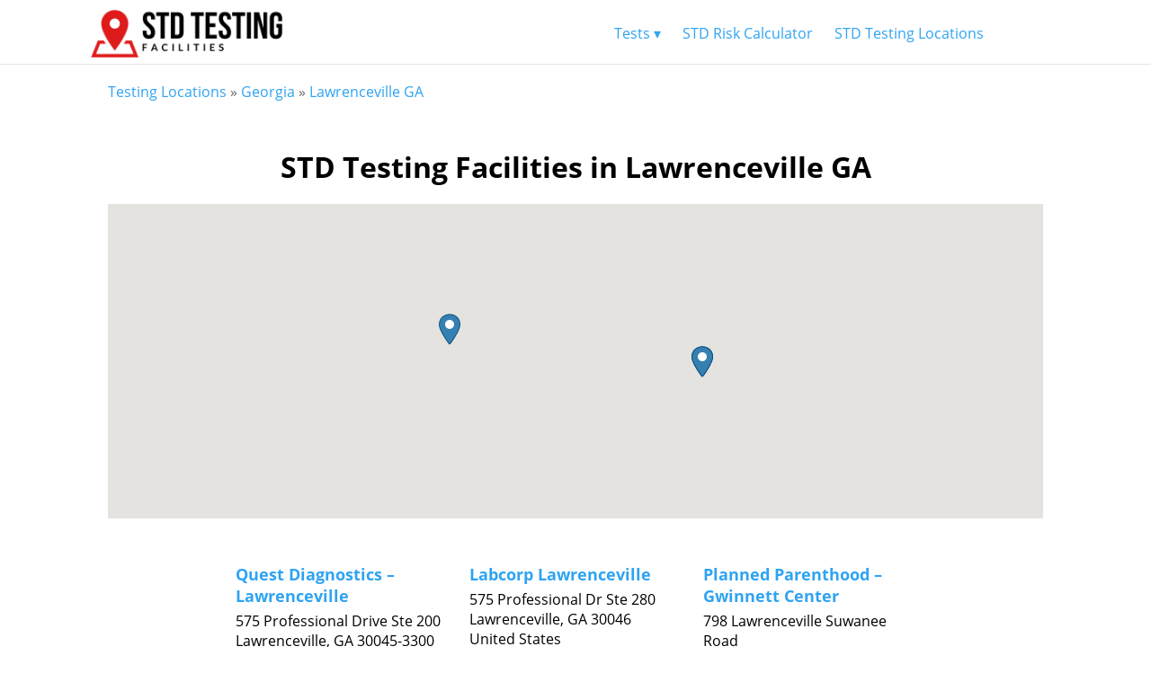

--- FILE ---
content_type: text/html; charset=UTF-8
request_url: https://stdtestingfacilities.com/testing-locations/ga/lawrenceville-ga/
body_size: 6488
content:
<meta name="description"" content="Need STD testing in Lawrenceville, Georgia? The power to choose a clinic that's right for you has never been easier! Take charge of your health today." /><title>STD Testing in Lawrenceville, Georgia</title>
<!DOCTYPE html>
<html lang="en-US">
	
	<head>
		<meta charset="UTF-8">
		<meta name="viewport" content="width=device-width, initial-scale=1">
		<link rel="stylesheet" type="text/css" href="/fonts/fonts.css">
		<link rel="stylesheet" type="text/css" href="/wp-content/themes/arke-child/style.css">
		<script src="/js/jquery.js"></script>
		
		<link rel="apple-touch-icon" sizes="114x114" href="/img/favicon/apple-touch-icon.png">
		<link rel="icon" type="image/png" sizes="32x32" href="/img/favicon/favicon-32x32.png">
		<link rel="icon" type="image/png" sizes="16x16" href="/img/favicon/favicon-16x16.png">
		<link rel="manifest" href="/img/favicon/site.webmanifest">
		<link rel="mask-icon" href="/img/favicon/safari-pinned-tab.svg" color="#de1b1b">
		<link rel="shortcut icon" href="/img/favicon/favicon.ico">
		<meta name="msapplication-TileColor" content="#da532c">
		<meta name="msapplication-config" content="/img/favicon/browserconfig.xml">
		<meta name="theme-color" content="#ffffff">
		
		<!-- Global site tag (gtag.js) - Google Analytics -->
		<script async src="https://www.googletagmanager.com/gtag/js?id=UA-66836325-3"></script>
		<script>
		 window.dataLayer = window.dataLayer || [];
		 function gtag(){dataLayer.push(arguments);}
		 gtag('js', new Date());

		 gtag('config', 'UA-66836325-3');
		</script>
		
		<link rel="canonical" href="/testing-locations/ga/lawrenceville-ga/" />
		
		<title>Lawrenceville GA &#8211; STD Testing Facilities</title>
<link rel='dns-prefetch' href='//s.w.org' />
<link rel="alternate" type="application/rss+xml" title="STD Testing Facilities &raquo; Feed" href="https://stdtestingfacilities.com/feed/" />
<link rel="alternate" type="application/rss+xml" title="STD Testing Facilities &raquo; Comments Feed" href="https://stdtestingfacilities.com/comments/feed/" />
<link rel="alternate" type="application/rss+xml" title="STD Testing Facilities &raquo; Lawrenceville GA Store Category Feed" href="https://stdtestingfacilities.com/testing-locations/ga/lawrenceville-ga/feed/" />
		<script type="text/javascript">
			window._wpemojiSettings = {"baseUrl":"https:\/\/s.w.org\/images\/core\/emoji\/11\/72x72\/","ext":".png","svgUrl":"https:\/\/s.w.org\/images\/core\/emoji\/11\/svg\/","svgExt":".svg","source":{"concatemoji":"https:\/\/stdtestingfacilities.com\/wp-includes\/js\/wp-emoji-release.min.js?ver=4.9.12"}};
			!function(a,b,c){function d(a,b){var c=String.fromCharCode;l.clearRect(0,0,k.width,k.height),l.fillText(c.apply(this,a),0,0);var d=k.toDataURL();l.clearRect(0,0,k.width,k.height),l.fillText(c.apply(this,b),0,0);var e=k.toDataURL();return d===e}function e(a){var b;if(!l||!l.fillText)return!1;switch(l.textBaseline="top",l.font="600 32px Arial",a){case"flag":return!(b=d([55356,56826,55356,56819],[55356,56826,8203,55356,56819]))&&(b=d([55356,57332,56128,56423,56128,56418,56128,56421,56128,56430,56128,56423,56128,56447],[55356,57332,8203,56128,56423,8203,56128,56418,8203,56128,56421,8203,56128,56430,8203,56128,56423,8203,56128,56447]),!b);case"emoji":return b=d([55358,56760,9792,65039],[55358,56760,8203,9792,65039]),!b}return!1}function f(a){var c=b.createElement("script");c.src=a,c.defer=c.type="text/javascript",b.getElementsByTagName("head")[0].appendChild(c)}var g,h,i,j,k=b.createElement("canvas"),l=k.getContext&&k.getContext("2d");for(j=Array("flag","emoji"),c.supports={everything:!0,everythingExceptFlag:!0},i=0;i<j.length;i++)c.supports[j[i]]=e(j[i]),c.supports.everything=c.supports.everything&&c.supports[j[i]],"flag"!==j[i]&&(c.supports.everythingExceptFlag=c.supports.everythingExceptFlag&&c.supports[j[i]]);c.supports.everythingExceptFlag=c.supports.everythingExceptFlag&&!c.supports.flag,c.DOMReady=!1,c.readyCallback=function(){c.DOMReady=!0},c.supports.everything||(h=function(){c.readyCallback()},b.addEventListener?(b.addEventListener("DOMContentLoaded",h,!1),a.addEventListener("load",h,!1)):(a.attachEvent("onload",h),b.attachEvent("onreadystatechange",function(){"complete"===b.readyState&&c.readyCallback()})),g=c.source||{},g.concatemoji?f(g.concatemoji):g.wpemoji&&g.twemoji&&(f(g.twemoji),f(g.wpemoji)))}(window,document,window._wpemojiSettings);
		</script>
		<style type="text/css">
img.wp-smiley,
img.emoji {
	display: inline !important;
	border: none !important;
	box-shadow: none !important;
	height: 1em !important;
	width: 1em !important;
	margin: 0 .07em !important;
	vertical-align: -0.1em !important;
	background: none !important;
	padding: 0 !important;
}
</style>
<link rel='stylesheet' id='formcraft-common-css'  href='https://stdtestingfacilities.com/wp-content/plugins/formcraft/dist/formcraft-common.css?ver=3.7.5' type='text/css' media='all' />
<link rel='stylesheet' id='formcraft-form-css'  href='https://stdtestingfacilities.com/wp-content/plugins/formcraft/dist/form.css?ver=3.7.5' type='text/css' media='all' />
<link rel='stylesheet' id='wpsl-styles-css'  href='https://stdtestingfacilities.com/wp-content/plugins/wp-store-locator/css/styles.min.css?ver=2.2.17' type='text/css' media='all' />
<script type='text/javascript' src='https://stdtestingfacilities.com/wp-includes/js/jquery/jquery.js?ver=1.12.4'></script>
<script type='text/javascript' src='https://stdtestingfacilities.com/wp-includes/js/jquery/jquery-migrate.min.js?ver=1.4.1'></script>
<link rel='https://api.w.org/' href='https://stdtestingfacilities.com/wp-json/' />
<link rel="EditURI" type="application/rsd+xml" title="RSD" href="https://stdtestingfacilities.com/xmlrpc.php?rsd" />
<link rel="wlwmanifest" type="application/wlwmanifest+xml" href="https://stdtestingfacilities.com/wp-includes/wlwmanifest.xml" /> 
<meta name="generator" content="WordPress 4.9.12" />
	</head>
	<body class="archive tax-wpsl_store_category term-lawrenceville-ga term-3945">
	<style>
		h3.store-title {
    font-size: 18px;
}
.et_pb_button{
	width:150px;
}
.center{
	text-align:center
}
.tax-wpsl_store_category .wpsl_stores {
    width: CALC( 25% - 24px );
    padding: 10px;
    min-width: 200px;
    display: inline-block;
    vertical-align: top;
    text-align:left;
}
.stores {
    display: block;
    margin: auto;
    text-align: center;
}
.breadcrumbs {
    padding-top: 20px;
}
.inline {
    display: inline;
}
a:hover {
    text-decoration: underline;
    font-weight:unset;
}
a.et_pb_button:hover {
    text-decoration: none;
    font-weight:600;
}
.single-wpsl_stores .left {
    width: 33%;
    vertical-align: top;
}
.single-wpsl_stores .right {
    width: 66%;
}
.cities a {
    display: inline-block;
    padding: 5px 20px;
}

.cities {
    display: block;
    margin: auto;
    text-align: center;
}
@media (max-width: 900px) {
	.single-wpsl_stores .left {
		margin:auto;
    	width: fit-content;
	    display:block;
	    padding-bottom:30px;
	}
	.single-wpsl_stores .right {
		margin:auto;
   		width: fit-content;
	    display:block;
	}
}
.states, .cities {
	column-count: 5;
	text-align:left;
}
.state, .cities a {
    line-height: 2;
}
@media (max-width: 900px) {
.states, .cities {
	column-count: 4;
}
}
@media (max-width: 800px) {
.states, .cities {
	column-count: 3;
}
}
@media (max-width: 600px) {
.states, .cities {
	column-count: 2;
}
}
@media (max-width: 400px) {
.states, .cities {
	column-count: 1;
    text-align: center;
}
}
.site-header img{height:55px;width:auto}
	</style>
			<header class="site-header clear">
				<div class="header-limitor" >
					<a href="/"><img src="/img/STDTestingFacilitiesLogo.png" alt="STD Testing Facilities Logo" title="STD Testing Facilities Logo"></a>
					<nav id="site-navigation" class="inline-block menu-1 cf">
							<div class="menu-menu-1-container"><ul id="site-menu" class="menu"><li id="menu-item-19917" class="menu-item menu-item-type-post_type menu-item-object-page menu-item-has-children menu-item-19917"><a href="https://stdtestingfacilities.com/std-panel-testing/">Tests ▾</a>
<ul class="sub-menu">
	<li id="menu-item-19903" class="menu-item menu-item-type-post_type menu-item-object-page menu-item-19903"><a href="https://stdtestingfacilities.com/chlamydia-testing/">Chlamydia Testing</a></li>
	<li id="menu-item-19904" class="menu-item menu-item-type-post_type menu-item-object-page menu-item-19904"><a href="https://stdtestingfacilities.com/gonorrhea-testing/">Gonorrhea Testing</a></li>
	<li id="menu-item-19905" class="menu-item menu-item-type-post_type menu-item-object-page menu-item-19905"><a href="https://stdtestingfacilities.com/hepatitis-testing/">Hepatitis Testing</a></li>
	<li id="menu-item-19906" class="menu-item menu-item-type-post_type menu-item-object-page menu-item-19906"><a href="https://stdtestingfacilities.com/herpes-testing/">Herpes Testing</a></li>
	<li id="menu-item-19907" class="menu-item menu-item-type-post_type menu-item-object-page menu-item-19907"><a href="https://stdtestingfacilities.com/hiv-testing/">HIV Testing</a></li>
	<li id="menu-item-19909" class="menu-item menu-item-type-post_type menu-item-object-page menu-item-19909"><a href="https://stdtestingfacilities.com/std-panel-testing/">STD Panel Testing</a></li>
	<li id="menu-item-19914" class="menu-item menu-item-type-post_type menu-item-object-page menu-item-19914"><a href="https://stdtestingfacilities.com/syphilis-testing/">Syphilis Testing</a></li>
	<li id="menu-item-19916" class="menu-item menu-item-type-post_type menu-item-object-page menu-item-19916"><a href="https://stdtestingfacilities.com/trichomoniasis-testing/">Trichomoniasis Testing</a></li>
</ul>
</li>
<li id="menu-item-19910" class="menu-item menu-item-type-post_type menu-item-object-page menu-item-19910"><a href="https://stdtestingfacilities.com/std-risk-calculator-hiv-caluclator/">STD Risk Calculator</a></li>
<li id="menu-item-19915" class="menu-item menu-item-type-post_type menu-item-object-page menu-item-19915"><a href="https://stdtestingfacilities.com/testing-locations/">STD Testing Locations</a></li>
</ul></div>					</nav><!-- .menu-1 -->
				</div>
			</header><!-- .site-header -->
		<div class="site-content">
			<div class="content-area">
				
			            	<p class="breadcrumbs">
			            		<a href="/testing-locations">Testing Locations</a> &#187; <a href="/testing-locations/ga/">Georgia</a> &#187; <a href="/testing-locations/lawrenceville-ga">Lawrenceville GA</a>
			            	</p>                <h1 class="entry-title">STD Testing Facilities in Lawrenceville GA</h1>  
               
                <div class="entry-content">
	                <div id="wpsl-base-gmap_0" class="wpsl-gmap-canvas"></div>
<style>#wpsl-base-gmap_0 {height:350px;}</style>
<div class="stores">
<article class="post-28428 wpsl_stores type-wpsl_stores status-publish hentry wpsl_store_category-lawrenceville-ga">

	
		<h3 class="store-title"><a href="https://stdtestingfacilities.com/testing-locations-stores/quest-diagnostics-lawrenceville/" rel="bookmark">Quest Diagnostics &#8211; Lawrenceville</a></h3>

	<div class="entry-content">
		<div class="wpsl-locations-details"><div class="wpsl-location-address"><span>575 Professional Drive Ste 200</span><br/><span>Lawrenceville, </span><span>GA </span><span>30045-3300 </span><br /><span>United States</span></div></div>	</div><!-- .entry-content -->

</article><!-- #post-## -->

<article class="post-25359 wpsl_stores type-wpsl_stores status-publish hentry wpsl_store_category-lawrenceville-ga">

	
		<h3 class="store-title"><a href="https://stdtestingfacilities.com/testing-locations-stores/labcorp-lawrenceville/" rel="bookmark">Labcorp Lawrenceville</a></h3>

	<div class="entry-content">
		<div class="wpsl-locations-details"><div class="wpsl-location-address"><span>575 Professional Dr Ste 280</span><br/><span>Lawrenceville, </span><span>GA </span><span>30046 </span><br /><span>United States</span></div></div>	</div><!-- .entry-content -->

</article><!-- #post-## -->

<article class="post-24457 wpsl_stores type-wpsl_stores status-publish hentry wpsl_store_category-lawrenceville-ga">

	
		<h3 class="store-title"><a href="https://stdtestingfacilities.com/testing-locations-stores/planned-parenthood-gwinnett-center/" rel="bookmark">Planned Parenthood &#8211; Gwinnett Center</a></h3>

	<div class="entry-content">
		<div class="wpsl-locations-details"><div class="wpsl-location-address"><span>798 Lawrenceville Suwanee Road</span><br/><span>Lawrenceville, </span><span>GA </span><span>30043 </span><br /><span>United States</span></div></div>	</div><!-- .entry-content -->

</article><!-- #post-## -->
</div><h2 class="entry-title">About STD Testing Facilities in Lawrenceville GA</h2><a class="internal" target="_blank" href="https://stdtestingfacilities.com/chlamydia-testing/">Chlamydia</a> and <a class="internal" target="_blank" href="https://stdtestingfacilities.com/gonorrhea-testing/">gonorrhea</a> were two of the most common sexually transmitted diseases (STDs) in the United States of America in 2017. Did you know that the CDC reported <strong>65,104</strong> cases of chlamydia and <strong>22,667</strong> cases of gonorrhea in <strong>Georgia</strong> during that year? This means that <strong>Georgia</strong> ranked <strong>#6</strong> for chlamydia and <strong>#9</strong> for gonorrhea out of all 50 states based on the <a class="external" target="_blank" href="https://www.cdc.gov/std/stats17/SRtables.pdf">CDC Surveillance Report 2017’s</a> ranking methodology. Many people don’t notice symptoms of these two incredibly common infections. Do the responsible thing and get tested, so you know with 100% certainty the true state of your sexual health.<br><br><hr>					
					
                </div>
				
				<div class="need-to-know">
				<h2 style="text-align: center;">You Really Need to Know</h2>
				<p>STD testing is one of those important life responsibilities, like taxes or car insurance. We are glad you are here, taking a responsible step toward helping yourself and potentially protecting other people. Getting tested for an STD doesn't have to be difficult. There are plenty of local STD testing centers standing by to help you take control of your health and empower you to live your life to the fullest.</p>
				<div class="need-to-know-block-holder">
					<div class="inline-block need-to-know-block">
						<a href= /stdtesting?loc=Lawrenceville+GA">
							<img src="/img/target.png" alt="Target with Bullseye Icon" title="Choose What Tests You Want to Run">
							<h4>Choose What Tests You Want to Run</h4>
						</a>
						<p>You are in charge here. Choose what tests you want to run. Getting a full STD panel is the easiest and most comprehensive way to go.</p>
					</div>

					<div class="inline-block need-to-know-block">
						<a href= /stdtesting?loc=Lawrenceville+GA">
							<img src="/img/map.png" alt="Map Icon" title="Find Local STD Testing Centers Near You">
							<h4>Find Local STD Testing Centers Near You</h4>
						</a>
						<p>Go to a STD testing facility near you. There are thousands to go to&mdash;we can help you find your way.</p>
					</div>

					<div class="inline-block need-to-know-block">
						<a href= /stdtesting?loc=Lawrenceville+GA">
							<img src="/img/monitor.png" alt="Computer Monitor Icon" title="View Your Results Online">
							<h4>View Your Results Online</h4>
						</a>
						<p>Get tested same day.  View your results online when you are ready, wherever you want for your privacy.</p>
					</div>

					<div class="inline-block need-to-know-block">
						<a href= /stdtesting?loc=Lawrenceville+GA">
							<img src="/img/chat.png" alt="Chat Bubble Icon" title="Talk to a Doctor">
							<h4>Talk to a Doctor</h4>
						</a>
						<p>Speak to a health care professional if there are any issues.</p>
					</div>
				</div>
			</div>			</div><!-- .content-area -->
		</div><!-- .site-content -->
		<footer>
			<div class="banner dark special">
				<div class="inner-banner">
					<h2>$10 Off STD Testing Now!</h2>
					<p>100% Confidential STD Testing</p>
					<p>5 Minute Testing with Results in 1-2 Days</p>
					<p>ALL Tests are FDA Approved</p>
					<p>Same Day STD Testing</p>
					<p>OVER 4,000 Local STD Testing Centers Nationwide</p>
					<p>CLICK Now for $10 OFF!</p>
					<a class="et_pb_button et_pb_promo_button" href="/stdtesting?loc=Lawrenceville+GA">I Want to Get Tested!</a>
				</div>
			</div>			<div class="sub-footer">
				<p>Copyright  &copy; STD Testing Facilities</p>
				<a href="/blog">Blog</a>
				<a href="/privacy-policy">Privacy Policy</a>
			</div>
			<div class="sub-sub-footer" style="max-width:1080px;display:block;margin:auto;padding:20px">
				<div class="sub-sub-footer-spacer" style="display:block;margin:auto;text-align:center;">
					<p style="margin:10px 0">Knowledge is power! Check out some of these free online resources.</p>
				    <a href="https://www.cdc.gov/std/default.htm">
				        <img target="_blank" src="/img/cdc.png" style="background:white" height="100" title="Centers for Disease Control and Prevention (CDC)" alt="Logo for the Centers for Disease Control and Prevention">
				    </a>
				    <a href="https://www.hiv.gov/hiv-basics">
				        <img target="_blank" src="/img/hivgov.png" style="background:white" height="100" title="HIV.gov" alt="Logo for HIV.gov">
				    </a>
				    <a href="https://www.plannedparenthood.org/learn/stds-hiv-safer-sex">
				        <img target="_blank" src="/img/plannedparenthood.png" style="background:white" height="100" title="Planned Parenthood" alt="Logo for Planned Parenthood">
				    </a>
				    <a href="https://www.niaid.nih.gov/diseases-conditions/sexually-transmitted-diseases">
				        <img target="_blank" src="/img/nih.png" style="background:white;" height="100" title="National Institutes of Health" alt="Logo for National Institutes of Health">
				    </a>
			    </div>
			</div>
		</footer>
		<script type='text/javascript'>
var colomatduration = 'fast';
var colomatslideEffect = 'slideFade';
var colomatpauseInit = '';
var colomattouchstart = '';
</script>
<style>
.collapseomatic_content {
    font-size: 16px;
    color: #666;
    line-height: 23.8px;
    border: 1px solid;
    border-top: none;
    margin: 0 20px 0 20px !important;
    padding-left: 26px !important;
}
.collapseomatic {
    font-size: 16px;
    color: #000;
    line-height: 23.8px;
    border: 3px solid #DE1B1B;
    padding: 10px 0 10px 26px !important;
    background-position-y: center;
    background-position-x: 10px;
    margin: 0 20px;
}
</style>
<script id="wpsl-cpt-info-window-template" type="text/template">
    <div class="wpsl-info-window">
		<p class="wpsl-no-margin">
			<% if ( typeof permalink !== "undefined" ) { %>
			<strong><a href="<%= permalink %>"><%= store %></a></strong>
			<% } else { %>
			<strong><%= store %></strong>
			<% } %>
			<span><%= address %></span>
			<% if ( address2 ) { %>
			<span><%= address2 %></span>
			<% } %>
			<span><%= city %>, <%= state %> <%= zip %></span>
			<span class="wpsl-country"><%= country %></span>
		</p>
	</div>
</script>
    <script type='text/javascript' src='https://stdtestingfacilities.com/wp-content/plugins/jquery-collapse-o-matic/js/collapse.js?ver=1.6.17'></script>
<script type='text/javascript' src='https://stdtestingfacilities.com/wp-includes/js/wp-embed.min.js?ver=4.9.12'></script>
<script type='text/javascript' src='https://maps.google.com/maps/api/js?language=en&#038;region=us&#038;key=AIzaSyCzZrV874eZuQ-Dr-_QJsSWs52NNWvfF6g&#038;v=3.33'></script>
<script type='text/javascript'>
/* <![CDATA[ */
var wpslSettings = {"storeMarker":"blue@2x.png","mapType":"roadmap","mapTypeControl":"1","zoomLevel":"12","startLatlng":"38.6270025,-90.1994042","autoZoomLevel":"15","scrollWheel":"1","controlPosition":"left","url":"https:\/\/stdtestingfacilities.com\/wp-content\/plugins\/wp-store-locator\/","markerIconProps":{"scaledSize":"24,35","origin":"0,0","anchor":"12,35"},"storeUrl":"0","maxDropdownHeight":"300","enableStyledDropdowns":"1","mapTabAnchor":"wpsl-map-tab","mapTabAnchorReturn":"","gestureHandling":"auto","directionsTravelMode":"DRIVING","runFitBounds":"1","mapStyle":""};
var wpslMap_0 = {"shortCode":{"zoomLevel":12,"mapType":"roadmap","mapTypeControl":1,"streetView":0,"scrollWheel":1,"controlPosition":"left"},"locations":[{"store":"Quest Diagnostics &#8211; Lawrenceville","address":"575 Professional Drive Ste 200","address2":"","city":"Lawrenceville","state":"GA","zip":"30045-3300","country":"United States","permalink":"https:\/\/stdtestingfacilities.com\/testing-locations-stores\/quest-diagnostics-lawrenceville\/","lat":"33.9651134","lng":"-84.0121981","id":28428},{"store":"Labcorp Lawrenceville","address":"575 Professional Dr Ste 280","address2":"","city":"Lawrenceville","state":"GA","zip":"30046","country":"United States","permalink":"https:\/\/stdtestingfacilities.com\/testing-locations-stores\/labcorp-lawrenceville\/","lat":"33.9651134","lng":"-84.0121981","id":25359},{"store":"Planned Parenthood &#8211; Gwinnett Center","address":"798 Lawrenceville Suwanee Road","address2":"","city":"Lawrenceville","state":"GA","zip":"30043","country":"United States","permalink":"https:\/\/stdtestingfacilities.com\/testing-locations-stores\/planned-parenthood-gwinnett-center\/","lat":"33.9663934","lng":"-84.0242603","id":24457}]};
/* ]]> */
</script>
<script type='text/javascript' src='https://stdtestingfacilities.com/wp-content/plugins/wp-store-locator/js/wpsl-gmap.min.js?ver=2.2.17'></script>
<script type='text/javascript' src='https://stdtestingfacilities.com/wp-includes/js/underscore.min.js?ver=1.8.3'></script>
    <script>
    jQuery(document).ready(function() {
      
    });
    </script>
    	</body>
</html>
